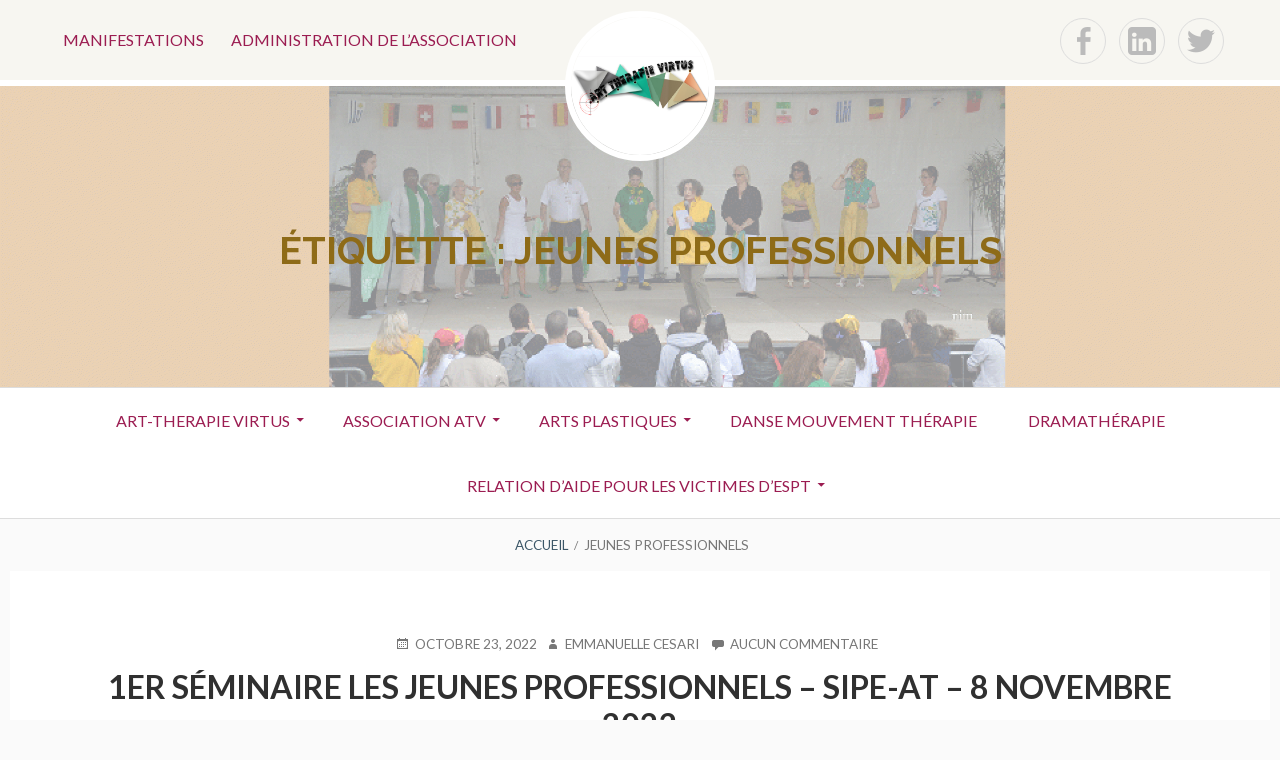

--- FILE ---
content_type: text/html; charset=UTF-8
request_url: https://artherapievirtus.org/asso/tag/jeunes-professionnels/
body_size: 10854
content:
<!DOCTYPE html>
<!--[if IE 9]>
<html class="ie ie9" lang="fr-FR">
<![endif]-->
<html lang="fr-FR">
<head>
<meta charset="UTF-8">
<meta name="viewport" content="width=device-width, initial-scale=1">
<link rel="profile" href="http://gmpg.org/xfn/11">
<link rel="pingback" href="https://artherapievirtus.org/asso/xmlrpc.php">

<title>Jeunes professionnels &#8211; Association</title>
<meta name='robots' content='max-image-preview:large' />
<link rel='dns-prefetch' href='//stats.wp.com' />
<link rel='dns-prefetch' href='//fonts.googleapis.com' />
<link rel="alternate" type="application/rss+xml" title="Association &raquo; Flux" href="https://artherapievirtus.org/asso/feed/" />
<link rel="alternate" type="application/rss+xml" title="Association &raquo; Flux des commentaires" href="https://artherapievirtus.org/asso/comments/feed/" />
<link rel="alternate" type="application/rss+xml" title="Association &raquo; Flux de l’étiquette Jeunes professionnels" href="https://artherapievirtus.org/asso/tag/jeunes-professionnels/feed/" />
<script type="text/javascript">
window._wpemojiSettings = {"baseUrl":"https:\/\/s.w.org\/images\/core\/emoji\/14.0.0\/72x72\/","ext":".png","svgUrl":"https:\/\/s.w.org\/images\/core\/emoji\/14.0.0\/svg\/","svgExt":".svg","source":{"concatemoji":"https:\/\/artherapievirtus.org\/asso\/wp-includes\/js\/wp-emoji-release.min.js?ver=6.3.7"}};
/*! This file is auto-generated */
!function(i,n){var o,s,e;function c(e){try{var t={supportTests:e,timestamp:(new Date).valueOf()};sessionStorage.setItem(o,JSON.stringify(t))}catch(e){}}function p(e,t,n){e.clearRect(0,0,e.canvas.width,e.canvas.height),e.fillText(t,0,0);var t=new Uint32Array(e.getImageData(0,0,e.canvas.width,e.canvas.height).data),r=(e.clearRect(0,0,e.canvas.width,e.canvas.height),e.fillText(n,0,0),new Uint32Array(e.getImageData(0,0,e.canvas.width,e.canvas.height).data));return t.every(function(e,t){return e===r[t]})}function u(e,t,n){switch(t){case"flag":return n(e,"\ud83c\udff3\ufe0f\u200d\u26a7\ufe0f","\ud83c\udff3\ufe0f\u200b\u26a7\ufe0f")?!1:!n(e,"\ud83c\uddfa\ud83c\uddf3","\ud83c\uddfa\u200b\ud83c\uddf3")&&!n(e,"\ud83c\udff4\udb40\udc67\udb40\udc62\udb40\udc65\udb40\udc6e\udb40\udc67\udb40\udc7f","\ud83c\udff4\u200b\udb40\udc67\u200b\udb40\udc62\u200b\udb40\udc65\u200b\udb40\udc6e\u200b\udb40\udc67\u200b\udb40\udc7f");case"emoji":return!n(e,"\ud83e\udef1\ud83c\udffb\u200d\ud83e\udef2\ud83c\udfff","\ud83e\udef1\ud83c\udffb\u200b\ud83e\udef2\ud83c\udfff")}return!1}function f(e,t,n){var r="undefined"!=typeof WorkerGlobalScope&&self instanceof WorkerGlobalScope?new OffscreenCanvas(300,150):i.createElement("canvas"),a=r.getContext("2d",{willReadFrequently:!0}),o=(a.textBaseline="top",a.font="600 32px Arial",{});return e.forEach(function(e){o[e]=t(a,e,n)}),o}function t(e){var t=i.createElement("script");t.src=e,t.defer=!0,i.head.appendChild(t)}"undefined"!=typeof Promise&&(o="wpEmojiSettingsSupports",s=["flag","emoji"],n.supports={everything:!0,everythingExceptFlag:!0},e=new Promise(function(e){i.addEventListener("DOMContentLoaded",e,{once:!0})}),new Promise(function(t){var n=function(){try{var e=JSON.parse(sessionStorage.getItem(o));if("object"==typeof e&&"number"==typeof e.timestamp&&(new Date).valueOf()<e.timestamp+604800&&"object"==typeof e.supportTests)return e.supportTests}catch(e){}return null}();if(!n){if("undefined"!=typeof Worker&&"undefined"!=typeof OffscreenCanvas&&"undefined"!=typeof URL&&URL.createObjectURL&&"undefined"!=typeof Blob)try{var e="postMessage("+f.toString()+"("+[JSON.stringify(s),u.toString(),p.toString()].join(",")+"));",r=new Blob([e],{type:"text/javascript"}),a=new Worker(URL.createObjectURL(r),{name:"wpTestEmojiSupports"});return void(a.onmessage=function(e){c(n=e.data),a.terminate(),t(n)})}catch(e){}c(n=f(s,u,p))}t(n)}).then(function(e){for(var t in e)n.supports[t]=e[t],n.supports.everything=n.supports.everything&&n.supports[t],"flag"!==t&&(n.supports.everythingExceptFlag=n.supports.everythingExceptFlag&&n.supports[t]);n.supports.everythingExceptFlag=n.supports.everythingExceptFlag&&!n.supports.flag,n.DOMReady=!1,n.readyCallback=function(){n.DOMReady=!0}}).then(function(){return e}).then(function(){var e;n.supports.everything||(n.readyCallback(),(e=n.source||{}).concatemoji?t(e.concatemoji):e.wpemoji&&e.twemoji&&(t(e.twemoji),t(e.wpemoji)))}))}((window,document),window._wpemojiSettings);
</script>
<style type="text/css">
img.wp-smiley,
img.emoji {
	display: inline !important;
	border: none !important;
	box-shadow: none !important;
	height: 1em !important;
	width: 1em !important;
	margin: 0 0.07em !important;
	vertical-align: -0.1em !important;
	background: none !important;
	padding: 0 !important;
}
</style>
	<link rel='stylesheet' id='validate-engine-css-css' href='https://artherapievirtus.org/asso/wp-content/plugins/wysija-newsletters/css/validationEngine.jquery.css?ver=2.21' type='text/css' media='all' />
<link rel='stylesheet' id='wp-block-library-css' href='https://artherapievirtus.org/asso/wp-includes/css/dist/block-library/style.min.css?ver=6.3.7' type='text/css' media='all' />
<style id='wp-block-library-inline-css' type='text/css'>
.has-text-align-justify{text-align:justify;}
</style>
<link rel='stylesheet' id='mediaelement-css' href='https://artherapievirtus.org/asso/wp-includes/js/mediaelement/mediaelementplayer-legacy.min.css?ver=4.2.17' type='text/css' media='all' />
<link rel='stylesheet' id='wp-mediaelement-css' href='https://artherapievirtus.org/asso/wp-includes/js/mediaelement/wp-mediaelement.min.css?ver=6.3.7' type='text/css' media='all' />
<style id='jetpack-sharing-buttons-style-inline-css' type='text/css'>
.jetpack-sharing-buttons__services-list{display:flex;flex-direction:row;flex-wrap:wrap;gap:0;list-style-type:none;margin:5px;padding:0}.jetpack-sharing-buttons__services-list.has-small-icon-size{font-size:12px}.jetpack-sharing-buttons__services-list.has-normal-icon-size{font-size:16px}.jetpack-sharing-buttons__services-list.has-large-icon-size{font-size:24px}.jetpack-sharing-buttons__services-list.has-huge-icon-size{font-size:36px}@media print{.jetpack-sharing-buttons__services-list{display:none!important}}.editor-styles-wrapper .wp-block-jetpack-sharing-buttons{gap:0;padding-inline-start:0}ul.jetpack-sharing-buttons__services-list.has-background{padding:1.25em 2.375em}
</style>
<style id='classic-theme-styles-inline-css' type='text/css'>
/*! This file is auto-generated */
.wp-block-button__link{color:#fff;background-color:#32373c;border-radius:9999px;box-shadow:none;text-decoration:none;padding:calc(.667em + 2px) calc(1.333em + 2px);font-size:1.125em}.wp-block-file__button{background:#32373c;color:#fff;text-decoration:none}
</style>
<style id='global-styles-inline-css' type='text/css'>
body{--wp--preset--color--black: #000000;--wp--preset--color--cyan-bluish-gray: #abb8c3;--wp--preset--color--white: #ffffff;--wp--preset--color--pale-pink: #f78da7;--wp--preset--color--vivid-red: #cf2e2e;--wp--preset--color--luminous-vivid-orange: #ff6900;--wp--preset--color--luminous-vivid-amber: #fcb900;--wp--preset--color--light-green-cyan: #7bdcb5;--wp--preset--color--vivid-green-cyan: #00d084;--wp--preset--color--pale-cyan-blue: #8ed1fc;--wp--preset--color--vivid-cyan-blue: #0693e3;--wp--preset--color--vivid-purple: #9b51e0;--wp--preset--gradient--vivid-cyan-blue-to-vivid-purple: linear-gradient(135deg,rgba(6,147,227,1) 0%,rgb(155,81,224) 100%);--wp--preset--gradient--light-green-cyan-to-vivid-green-cyan: linear-gradient(135deg,rgb(122,220,180) 0%,rgb(0,208,130) 100%);--wp--preset--gradient--luminous-vivid-amber-to-luminous-vivid-orange: linear-gradient(135deg,rgba(252,185,0,1) 0%,rgba(255,105,0,1) 100%);--wp--preset--gradient--luminous-vivid-orange-to-vivid-red: linear-gradient(135deg,rgba(255,105,0,1) 0%,rgb(207,46,46) 100%);--wp--preset--gradient--very-light-gray-to-cyan-bluish-gray: linear-gradient(135deg,rgb(238,238,238) 0%,rgb(169,184,195) 100%);--wp--preset--gradient--cool-to-warm-spectrum: linear-gradient(135deg,rgb(74,234,220) 0%,rgb(151,120,209) 20%,rgb(207,42,186) 40%,rgb(238,44,130) 60%,rgb(251,105,98) 80%,rgb(254,248,76) 100%);--wp--preset--gradient--blush-light-purple: linear-gradient(135deg,rgb(255,206,236) 0%,rgb(152,150,240) 100%);--wp--preset--gradient--blush-bordeaux: linear-gradient(135deg,rgb(254,205,165) 0%,rgb(254,45,45) 50%,rgb(107,0,62) 100%);--wp--preset--gradient--luminous-dusk: linear-gradient(135deg,rgb(255,203,112) 0%,rgb(199,81,192) 50%,rgb(65,88,208) 100%);--wp--preset--gradient--pale-ocean: linear-gradient(135deg,rgb(255,245,203) 0%,rgb(182,227,212) 50%,rgb(51,167,181) 100%);--wp--preset--gradient--electric-grass: linear-gradient(135deg,rgb(202,248,128) 0%,rgb(113,206,126) 100%);--wp--preset--gradient--midnight: linear-gradient(135deg,rgb(2,3,129) 0%,rgb(40,116,252) 100%);--wp--preset--font-size--small: 13px;--wp--preset--font-size--medium: 20px;--wp--preset--font-size--large: 36px;--wp--preset--font-size--x-large: 42px;--wp--preset--spacing--20: 0.44rem;--wp--preset--spacing--30: 0.67rem;--wp--preset--spacing--40: 1rem;--wp--preset--spacing--50: 1.5rem;--wp--preset--spacing--60: 2.25rem;--wp--preset--spacing--70: 3.38rem;--wp--preset--spacing--80: 5.06rem;--wp--preset--shadow--natural: 6px 6px 9px rgba(0, 0, 0, 0.2);--wp--preset--shadow--deep: 12px 12px 50px rgba(0, 0, 0, 0.4);--wp--preset--shadow--sharp: 6px 6px 0px rgba(0, 0, 0, 0.2);--wp--preset--shadow--outlined: 6px 6px 0px -3px rgba(255, 255, 255, 1), 6px 6px rgba(0, 0, 0, 1);--wp--preset--shadow--crisp: 6px 6px 0px rgba(0, 0, 0, 1);}:where(.is-layout-flex){gap: 0.5em;}:where(.is-layout-grid){gap: 0.5em;}body .is-layout-flow > .alignleft{float: left;margin-inline-start: 0;margin-inline-end: 2em;}body .is-layout-flow > .alignright{float: right;margin-inline-start: 2em;margin-inline-end: 0;}body .is-layout-flow > .aligncenter{margin-left: auto !important;margin-right: auto !important;}body .is-layout-constrained > .alignleft{float: left;margin-inline-start: 0;margin-inline-end: 2em;}body .is-layout-constrained > .alignright{float: right;margin-inline-start: 2em;margin-inline-end: 0;}body .is-layout-constrained > .aligncenter{margin-left: auto !important;margin-right: auto !important;}body .is-layout-constrained > :where(:not(.alignleft):not(.alignright):not(.alignfull)){max-width: var(--wp--style--global--content-size);margin-left: auto !important;margin-right: auto !important;}body .is-layout-constrained > .alignwide{max-width: var(--wp--style--global--wide-size);}body .is-layout-flex{display: flex;}body .is-layout-flex{flex-wrap: wrap;align-items: center;}body .is-layout-flex > *{margin: 0;}body .is-layout-grid{display: grid;}body .is-layout-grid > *{margin: 0;}:where(.wp-block-columns.is-layout-flex){gap: 2em;}:where(.wp-block-columns.is-layout-grid){gap: 2em;}:where(.wp-block-post-template.is-layout-flex){gap: 1.25em;}:where(.wp-block-post-template.is-layout-grid){gap: 1.25em;}.has-black-color{color: var(--wp--preset--color--black) !important;}.has-cyan-bluish-gray-color{color: var(--wp--preset--color--cyan-bluish-gray) !important;}.has-white-color{color: var(--wp--preset--color--white) !important;}.has-pale-pink-color{color: var(--wp--preset--color--pale-pink) !important;}.has-vivid-red-color{color: var(--wp--preset--color--vivid-red) !important;}.has-luminous-vivid-orange-color{color: var(--wp--preset--color--luminous-vivid-orange) !important;}.has-luminous-vivid-amber-color{color: var(--wp--preset--color--luminous-vivid-amber) !important;}.has-light-green-cyan-color{color: var(--wp--preset--color--light-green-cyan) !important;}.has-vivid-green-cyan-color{color: var(--wp--preset--color--vivid-green-cyan) !important;}.has-pale-cyan-blue-color{color: var(--wp--preset--color--pale-cyan-blue) !important;}.has-vivid-cyan-blue-color{color: var(--wp--preset--color--vivid-cyan-blue) !important;}.has-vivid-purple-color{color: var(--wp--preset--color--vivid-purple) !important;}.has-black-background-color{background-color: var(--wp--preset--color--black) !important;}.has-cyan-bluish-gray-background-color{background-color: var(--wp--preset--color--cyan-bluish-gray) !important;}.has-white-background-color{background-color: var(--wp--preset--color--white) !important;}.has-pale-pink-background-color{background-color: var(--wp--preset--color--pale-pink) !important;}.has-vivid-red-background-color{background-color: var(--wp--preset--color--vivid-red) !important;}.has-luminous-vivid-orange-background-color{background-color: var(--wp--preset--color--luminous-vivid-orange) !important;}.has-luminous-vivid-amber-background-color{background-color: var(--wp--preset--color--luminous-vivid-amber) !important;}.has-light-green-cyan-background-color{background-color: var(--wp--preset--color--light-green-cyan) !important;}.has-vivid-green-cyan-background-color{background-color: var(--wp--preset--color--vivid-green-cyan) !important;}.has-pale-cyan-blue-background-color{background-color: var(--wp--preset--color--pale-cyan-blue) !important;}.has-vivid-cyan-blue-background-color{background-color: var(--wp--preset--color--vivid-cyan-blue) !important;}.has-vivid-purple-background-color{background-color: var(--wp--preset--color--vivid-purple) !important;}.has-black-border-color{border-color: var(--wp--preset--color--black) !important;}.has-cyan-bluish-gray-border-color{border-color: var(--wp--preset--color--cyan-bluish-gray) !important;}.has-white-border-color{border-color: var(--wp--preset--color--white) !important;}.has-pale-pink-border-color{border-color: var(--wp--preset--color--pale-pink) !important;}.has-vivid-red-border-color{border-color: var(--wp--preset--color--vivid-red) !important;}.has-luminous-vivid-orange-border-color{border-color: var(--wp--preset--color--luminous-vivid-orange) !important;}.has-luminous-vivid-amber-border-color{border-color: var(--wp--preset--color--luminous-vivid-amber) !important;}.has-light-green-cyan-border-color{border-color: var(--wp--preset--color--light-green-cyan) !important;}.has-vivid-green-cyan-border-color{border-color: var(--wp--preset--color--vivid-green-cyan) !important;}.has-pale-cyan-blue-border-color{border-color: var(--wp--preset--color--pale-cyan-blue) !important;}.has-vivid-cyan-blue-border-color{border-color: var(--wp--preset--color--vivid-cyan-blue) !important;}.has-vivid-purple-border-color{border-color: var(--wp--preset--color--vivid-purple) !important;}.has-vivid-cyan-blue-to-vivid-purple-gradient-background{background: var(--wp--preset--gradient--vivid-cyan-blue-to-vivid-purple) !important;}.has-light-green-cyan-to-vivid-green-cyan-gradient-background{background: var(--wp--preset--gradient--light-green-cyan-to-vivid-green-cyan) !important;}.has-luminous-vivid-amber-to-luminous-vivid-orange-gradient-background{background: var(--wp--preset--gradient--luminous-vivid-amber-to-luminous-vivid-orange) !important;}.has-luminous-vivid-orange-to-vivid-red-gradient-background{background: var(--wp--preset--gradient--luminous-vivid-orange-to-vivid-red) !important;}.has-very-light-gray-to-cyan-bluish-gray-gradient-background{background: var(--wp--preset--gradient--very-light-gray-to-cyan-bluish-gray) !important;}.has-cool-to-warm-spectrum-gradient-background{background: var(--wp--preset--gradient--cool-to-warm-spectrum) !important;}.has-blush-light-purple-gradient-background{background: var(--wp--preset--gradient--blush-light-purple) !important;}.has-blush-bordeaux-gradient-background{background: var(--wp--preset--gradient--blush-bordeaux) !important;}.has-luminous-dusk-gradient-background{background: var(--wp--preset--gradient--luminous-dusk) !important;}.has-pale-ocean-gradient-background{background: var(--wp--preset--gradient--pale-ocean) !important;}.has-electric-grass-gradient-background{background: var(--wp--preset--gradient--electric-grass) !important;}.has-midnight-gradient-background{background: var(--wp--preset--gradient--midnight) !important;}.has-small-font-size{font-size: var(--wp--preset--font-size--small) !important;}.has-medium-font-size{font-size: var(--wp--preset--font-size--medium) !important;}.has-large-font-size{font-size: var(--wp--preset--font-size--large) !important;}.has-x-large-font-size{font-size: var(--wp--preset--font-size--x-large) !important;}
.wp-block-navigation a:where(:not(.wp-element-button)){color: inherit;}
:where(.wp-block-post-template.is-layout-flex){gap: 1.25em;}:where(.wp-block-post-template.is-layout-grid){gap: 1.25em;}
:where(.wp-block-columns.is-layout-flex){gap: 2em;}:where(.wp-block-columns.is-layout-grid){gap: 2em;}
.wp-block-pullquote{font-size: 1.5em;line-height: 1.6;}
</style>
<link rel='stylesheet' id='toivo-lite-fonts-css' href='https://fonts.googleapis.com/css?family=Lato%3A300%2C400%2C700%2C300italic%2C400italic%2C700italic%7CRaleway%3A400%2C600%2C500%2C700%2C800&#038;subset=latin%2Clatin-ext' type='text/css' media='all' />
<link rel='stylesheet' id='genericons-css' href='https://artherapievirtus.org/asso/wp-content/plugins/jetpack/_inc/genericons/genericons/genericons.css?ver=3.1' type='text/css' media='all' />
<link rel='stylesheet' id='toivo-lite-style-css' href='https://artherapievirtus.org/asso/wp-content/themes/toivo-lite/style.css?ver=1.2.0' type='text/css' media='all' />
<style id='toivo-lite-style-inline-css' type='text/css'>

			.site-header,
			.custom-header-image .site-header > .wrap::before {
				background-color: rgba( 255, 255, 255, 0.54);
			}
</style>
<link rel='stylesheet' id='recent-posts-widget-with-thumbnails-public-style-css' href='https://artherapievirtus.org/asso/wp-content/plugins/recent-posts-widget-with-thumbnails/public.css?ver=7.1.1' type='text/css' media='all' />
<link rel='stylesheet' id='customfieldlist_widget_style-css' href='https://artherapievirtus.org/asso/wp-content/plugins/custom-field-list-widget/style/widget_custom_field_list.css?ver=6.3.7' type='text/css' media='all' />

<script type="text/javascript">
//<![CDATA[
function customfieldlist_the_collapse_sign() {
	var signs = new Object();
	signs['minus'] = '[ - ]';
	signs['plus'] = '[ + ]';
	return signs;
}
function customfieldlist_effect_speed() {
	var speed = 'normal';
	return speed;
}
//]]>
</script>
<script type='text/javascript' src='https://artherapievirtus.org/asso/wp-includes/js/jquery/jquery.min.js?ver=3.7.0' id='jquery-core-js'></script>
<script type='text/javascript' src='https://artherapievirtus.org/asso/wp-includes/js/jquery/jquery-migrate.min.js?ver=3.4.1' id='jquery-migrate-js'></script>
<script type='text/javascript' src='https://artherapievirtus.org/asso/wp-content/plugins/custom-field-list-widget/widget_custom_field_list_js.php?ver=6.3.7' id='customfieldlist_widget_script-js'></script>
<link rel="https://api.w.org/" href="https://artherapievirtus.org/asso/wp-json/" /><link rel="alternate" type="application/json" href="https://artherapievirtus.org/asso/wp-json/wp/v2/tags/68" /><link rel="EditURI" type="application/rsd+xml" title="RSD" href="https://artherapievirtus.org/asso/xmlrpc.php?rsd" />
<meta name="generator" content="WordPress 6.3.7" />
<link rel="stylesheet" href="https://artherapievirtus.org/asso/wp-content/plugins/multi-column-taxonomy-list/css/multi-column-taxonomy-link.css" type="text/css" /><script type="text/javascript">
    "function"!=typeof loadGsLib&&(loadGsLib=function(){var e=document.createElement("script");
    e.type="text/javascript",e.async=!0,e.src="https://api.at.getsocial.io/get/v1/ab84e9/gs_async.js";
    var t=document.getElementsByTagName("script")[0];t.parentNode.insertBefore(e,t)})();
    var GETSOCIAL_VERSION = "4.3.11";
</script>	<style>img#wpstats{display:none}</style>
		
<style type="text/css" id="custom-header-css">@media screen and (min-width: 1px) { body.custom-header-image .site-header { background: url(https://artherapievirtus.org/asso/wp-content/uploads/2016/05/cropped-Bandeau-association-1.gif) no-repeat 50% 50%; -webkit-background-size: cover; -moz-background-size: cover; -o-background-size: cover; background-size: cover; } }.site-title, .site-title a, .site-description, .site-description a { color: #8e6b18 }.site-title a { border-color: #8e6b18 }</style>
	<style type="text/css" id="custom-background-css">body.custom-background { background: #fafafa; }</style>
	<link rel="icon" href="https://artherapievirtus.org/asso/wp-content/uploads/2015/10/cropped-Logo-art-therapie-virtus-carré-32x32.jpg" sizes="32x32" />
<link rel="icon" href="https://artherapievirtus.org/asso/wp-content/uploads/2015/10/cropped-Logo-art-therapie-virtus-carré-192x192.jpg" sizes="192x192" />
<link rel="apple-touch-icon" href="https://artherapievirtus.org/asso/wp-content/uploads/2015/10/cropped-Logo-art-therapie-virtus-carré-180x180.jpg" />
<meta name="msapplication-TileImage" content="https://artherapievirtus.org/asso/wp-content/uploads/2015/10/cropped-Logo-art-therapie-virtus-carré-270x270.jpg" />
</head>

<body class="archive tag tag-jeunes-professionnels tag-68 wp-custom-logo custom-header-image layout-1c group-blog custom-background" itemscope itemtype="http://schema.org/Blog">
<div id="page" class="site">

	<a class="skip-link screen-reader-text" href="#content">Aller au contenu</a>

			<div id="top-header" class="top-header">
			
			<div id="top-header-buttons" class="top-header-buttons">
									<button id="top-nav-toggle">Menu Top</button>
							
									<button id="social-nav-toggle">Menu Social</button>
							</div><!-- .top-header-buttons -->
				
			
	
	<nav id="menu-top" class="menu top-navigation" role="navigation" aria-label="Menu Top" itemscope="itemscope" itemtype="http://schema.org/SiteNavigationElement">
		<h2 class="screen-reader-text">Menu Top</h2>
		
		<div class="menu-menu-du-haut-container"><ul id="menu-top-items" class="menu-items"><li id="menu-item-3552" class="menu-item menu-item-type-post_type menu-item-object-page menu-item-3552"><a href="https://artherapievirtus.org/asso/manifestations/">Manifestations</a></li>
<li id="menu-item-3554" class="menu-item menu-item-type-post_type menu-item-object-page menu-item-3554"><a href="https://artherapievirtus.org/asso/administration/">Administration de l&rsquo;association</a></li>
</ul></div>	</nav><!-- #menu-top -->

			
	
	<nav id="menu-social" class="menu social-navigation" role="navigation" aria-label="Menu Social" itemscope="itemscope" itemtype="http://schema.org/SiteNavigationElement">
		<h2 class="screen-reader-text">Menu Social</h2>
		
		<div class="menu-social-container"><ul id="menu-social" class="menu"><li id="menu-item-3559" class="menu-item menu-item-type-custom menu-item-object-custom menu-item-3559"><a href="https://www.facebook.com/artherapievirtus.org/"><span class="screen-reader-text">F</span></a></li>
<li id="menu-item-3560" class="menu-item menu-item-type-custom menu-item-object-custom menu-item-3560"><a href="https://www.linkedin.com/company/art-therapie-virtus"><span class="screen-reader-text">Lin</span></a></li>
<li id="menu-item-3561" class="menu-item menu-item-type-custom menu-item-object-custom menu-item-3561"><a href="https://twitter.com/@artherapie75/"><span class="screen-reader-text">t</span></a></li>
</ul></div>	</nav><!-- #menu-social -->

		</div>
		
		
	<header id="masthead" class="site-header" role="banner" aria-labelledby="site-title" itemscope="itemscope" itemtype="http://schema.org/WPHeader">
		
		<div class="wrap">
		
			<a href="https://artherapievirtus.org/asso/" class="custom-logo-link" rel="home"><img width="1881" height="1890" src="https://artherapievirtus.org/asso/wp-content/uploads/2016/05/Logo-art-therapie-virtus-carré.jpg" class="custom-logo" alt="Association" decoding="async" fetchpriority="high" srcset="https://artherapievirtus.org/asso/wp-content/uploads/2016/05/Logo-art-therapie-virtus-carré.jpg 1881w, https://artherapievirtus.org/asso/wp-content/uploads/2016/05/Logo-art-therapie-virtus-carré-150x150.jpg 150w, https://artherapievirtus.org/asso/wp-content/uploads/2016/05/Logo-art-therapie-virtus-carré-300x300.jpg 300w, https://artherapievirtus.org/asso/wp-content/uploads/2016/05/Logo-art-therapie-virtus-carré-1019x1024.jpg 1019w, https://artherapievirtus.org/asso/wp-content/uploads/2016/05/Logo-art-therapie-virtus-carré-1260x1266.jpg 1260w, https://artherapievirtus.org/asso/wp-content/uploads/2016/05/Logo-art-therapie-virtus-carré-140x140.jpg 140w" sizes="(max-width: 1881px) 100vw, 1881px" /></a>	
			<div class="site-branding">
			
				
<div class="loop-meta" itemscope="itemscope" itemtype="http://schema.org/WebPageElement">

	
	<h1 class="site-title loop-title" itemprop="headline">Étiquette : <span>Jeunes professionnels</span></h1>

	
</div><!-- .loop-meta -->			
			</div><!-- .site-branding -->
			
		</div><!-- .wrap -->
			
	</header><!-- #masthead -->
	
		
	
	<button id="nav-toggle">Menu</button>
	
	<nav id="menu-primary" class="menu main-navigation" role="navigation" aria-label="Menu principal" itemscope="itemscope" itemtype="http://schema.org/SiteNavigationElement">
		<h2 class="screen-reader-text">Menu principal</h2>
		
		<div class="wrap">
			
			<div class="menu-artherapievirtus-container"><ul id="menu-primary-items" class="menu-items"><li id="menu-item-15" class="menu-item menu-item-type-custom menu-item-object-custom menu-item-has-children menu-item-15"><a href="https://artherapievirtus.org">Art-Therapie Virtus</a>
<ul class="sub-menu">
	<li id="menu-item-4489" class="menu-item menu-item-type-custom menu-item-object-custom menu-item-4489"><a href="https://artherapievirtus.org/virtuel/">Virtuel</a></li>
</ul>
</li>
<li id="menu-item-16" class="menu-item menu-item-type-custom menu-item-object-custom menu-item-home menu-item-has-children menu-item-16"><a href="https://artherapievirtus.org/asso/">Association ATV</a>
<ul class="sub-menu">
	<li id="menu-item-3686" class="menu-item menu-item-type-custom menu-item-object-custom menu-item-3686"><a href="https://artherapievirtus.org/asso/administration/2016-rapport-dactivites-de-lassociation-art-therapie-virtus-n4/">2016 – Rapport d&rsquo;activités de l&rsquo;association Art-Thérapie Virtus n°4</a></li>
	<li id="menu-item-3678" class="menu-item menu-item-type-custom menu-item-object-custom menu-item-3678"><a href="https://artherapievirtus.org/asso/2016-rapport-moral-de-lassociation-art-therapie-virtus-n1/">2016 – Rapport moral de l&rsquo;association Art-Thérapie Virtus n°1</a></li>
	<li id="menu-item-52" class="menu-item menu-item-type-post_type menu-item-object-page menu-item-52"><a href="https://artherapievirtus.org/asso/administration/statuts-publication/">Statuts – Publication – Logo</a></li>
	<li id="menu-item-685" class="menu-item menu-item-type-post_type menu-item-object-page menu-item-685"><a href="https://artherapievirtus.org/asso/administration/subventions/">Subventions</a></li>
	<li id="menu-item-3660" class="menu-item menu-item-type-custom menu-item-object-custom menu-item-3660"><a href="https://artherapievirtus.org/telethon/">La rose de Clichy mosaïque laine</a></li>
	<li id="menu-item-278" class="menu-item menu-item-type-post_type menu-item-object-page menu-item-278"><a href="https://artherapievirtus.org/asso/concours/concours-golden-blog-awards/">Concours – Golden Blog Awards</a></li>
</ul>
</li>
<li id="menu-item-734" class="menu-item menu-item-type-custom menu-item-object-custom menu-item-has-children menu-item-734"><a href="https://artherapievirtus.org/ap/">Arts plastiques</a>
<ul class="sub-menu">
	<li id="menu-item-4002" class="menu-item menu-item-type-custom menu-item-object-custom menu-item-4002"><a href="https://artherapievirtus.org/chemins-de-vie/">Chemins de vie</a></li>
	<li id="menu-item-4040" class="menu-item menu-item-type-custom menu-item-object-custom menu-item-4040"><a href="https://artherapievirtus.org/Cancer/">Cancer</a></li>
	<li id="menu-item-4019" class="menu-item menu-item-type-custom menu-item-object-custom menu-item-has-children menu-item-4019"><a href="https://artherapievirtus.org/burn-out/">Epuisement professionnel</a>
	<ul class="sub-menu">
		<li id="menu-item-4462" class="menu-item menu-item-type-custom menu-item-object-custom menu-item-4462"><a href="https://artherapievirtus.org/bonnie/">Relation d&rsquo;Aide par Internet – Bonnie</a></li>
	</ul>
</li>
	<li id="menu-item-4078" class="menu-item menu-item-type-custom menu-item-object-custom menu-item-4078"><a href="https://artherapievirtus.org/l-c-p/">Lien entre citoyens &#038; policiers</a></li>
	<li id="menu-item-733" class="menu-item menu-item-type-custom menu-item-object-custom menu-item-733"><a href="https://artherapievirtus.org/Mosaique/">Mosaïque</a></li>
</ul>
</li>
<li id="menu-item-201" class="menu-item menu-item-type-custom menu-item-object-custom menu-item-201"><a href="https://artherapievirtus.org/DMT/">Danse mouvement thérapie</a></li>
<li id="menu-item-200" class="menu-item menu-item-type-custom menu-item-object-custom menu-item-200"><a href="https://artherapievirtus.org/dramatherapie/">Dramathérapie</a></li>
<li id="menu-item-3675" class="menu-item menu-item-type-custom menu-item-object-custom menu-item-has-children menu-item-3675"><a href="https://artherapievirtus.org/relation-daide-pour-les-victimes/">Relation d&rsquo;aide pour les victimes d&rsquo;ESPT</a>
<ul class="sub-menu">
	<li id="menu-item-3563" class="menu-item menu-item-type-custom menu-item-object-custom menu-item-has-children menu-item-3563"><a href="https://artherapievirtus.org/vda/">Etre proactif pour le victimes des attentats</a>
	<ul class="sub-menu">
		<li id="menu-item-3677" class="menu-item menu-item-type-custom menu-item-object-custom menu-item-3677"><a href="https://13ordevie.org/suivi-en-ligne/">13 or de vie – blogue de suivi en ligne</a></li>
	</ul>
</li>
	<li id="menu-item-3676" class="menu-item menu-item-type-custom menu-item-object-custom menu-item-has-children menu-item-3676"><a href="https://artherapievirtus.org/R-A-I-V-I/">R-A-I-V-I</a>
	<ul class="sub-menu">
		<li id="menu-item-3565" class="menu-item menu-item-type-custom menu-item-object-custom menu-item-3565"><a href="https://artherapievirtus.org/RAIVVI">RAIVVI – BMP</a></li>
	</ul>
</li>
	<li id="menu-item-3562" class="menu-item menu-item-type-custom menu-item-object-custom menu-item-has-children menu-item-3562"><a href="https://artherapievirtus.org/Victimes-et-Auteurs/">Victimes &#038; Auteurs</a>
	<ul class="sub-menu">
		<li id="menu-item-3564" class="menu-item menu-item-type-custom menu-item-object-custom menu-item-3564"><a href="https://artherapievirtus.org/VPI/">Viol par inceste</a></li>
	</ul>
</li>
</ul>
</li>
</ul></div>		
		</div><!-- .wrap -->
	</nav><!-- #menu-primary -->
	
	<div id="content" class="site-content">
		<div class="wrap">
			<div class="wrap-inside">
				
				<nav role="navigation" aria-label="Fil d&#039;Ariane" class="breadcrumb-trail breadcrumbs" itemprop="breadcrumb"><h2 class="screen-reader-text">Fil d&#039;Ariane</h2><div class="wrap"><ul class="trail-items" itemscope itemtype="http://schema.org/BreadcrumbList"><meta name="numberOfItems" content="2" /><meta name="itemListOrder" content="Ascending" /><li itemprop="itemListElement" itemscope itemtype="http://schema.org/ListItem" class="trail-item trail-begin"><a href="https://artherapievirtus.org/asso" rel="home"><span itemprop="name">Accueil</span></a><meta itemprop="position" content="1" /></li><li itemprop="itemListElement" itemscope itemtype="http://schema.org/ListItem" class="trail-item trail-end"><span itemprop="name">Jeunes professionnels</span><meta itemprop="position" content="2" /></li></ul></div></nav>				
				<div id="primary" class="content-area">
					<main id="main" class="site-main" role="main" >

			
		
				
			
<article id="post-4802" class="post-4802 post type-post status-publish format-standard category-conference category-sipe-at tag-colloque tag-jeunes-professionnels entry" itemscope="itemscope" itemtype="http://schema.org/BlogPosting" itemprop="blogPost">

		
	<div class="entry-inner">

		<header class="entry-header">
	
			
	<div class="entry-meta">
		<span class="entry-date"><span class="screen-reader-text">Publié le </span><a href="https://artherapievirtus.org/asso/1er-seminaire-les-jeunes-professionnels-sipe-at-8-novembre-2022/" rel="bookmark"><time class="entry-date" datetime="2022-10-23T07:13:25+02:00"itemprop="datePublished">octobre 23, 2022</time></a></span><span class="byline"><span class="entry-author" itemprop="author" itemscope="itemscope" itemtype="http://schema.org/Person"><span class="screen-reader-text">Auteur </span><a class="entry-author-link" href="https://artherapievirtus.org/asso/author/emmanuelle-cesari/" rel="author" itemprop="url"><span itemprop="name">Emmanuelle Cesari</span></a></span></span>					<span class="comments-link"><a href="https://artherapievirtus.org/asso/1er-seminaire-les-jeunes-professionnels-sipe-at-8-novembre-2022/#respond" class="comments-link" itemprop="discussionURL">Aucun commentaire<span class="screen-reader-text"> sur 1er séminaire les jeunes professionnels –  SIPE-AT – 8 novembre 2022</span></a></span>
			</div><!-- .entry-meta -->
		
			<h2 class="entry-title" itemprop="headline"><a href="https://artherapievirtus.org/asso/1er-seminaire-les-jeunes-professionnels-sipe-at-8-novembre-2022/" rel="bookmark">1er séminaire les jeunes professionnels –  SIPE-AT – 8 novembre 2022</a></h2>		
		</header><!-- .entry-header -->
		
		<div class="entry-content" itemprop="articleBody">
			<p><img decoding="async" class="aligncenter wp-image-4804 size-large" src="https://artherapievirtus.org/asso/wp-content/uploads/2022/10/Logo-SIPE-AT-copie-1024x284.jpeg" alt="Logo SIPE-AT" width="1024" height="284" srcset="https://artherapievirtus.org/asso/wp-content/uploads/2022/10/Logo-SIPE-AT-copie-1024x284.jpeg 1024w, https://artherapievirtus.org/asso/wp-content/uploads/2022/10/Logo-SIPE-AT-copie-300x83.jpeg 300w, https://artherapievirtus.org/asso/wp-content/uploads/2022/10/Logo-SIPE-AT-copie-600x166.jpeg 600w, https://artherapievirtus.org/asso/wp-content/uploads/2022/10/Logo-SIPE-AT-copie-1536x426.jpeg 1536w, https://artherapievirtus.org/asso/wp-content/uploads/2022/10/Logo-SIPE-AT-copie-2048x568.jpeg 2048w, https://artherapievirtus.org/asso/wp-content/uploads/2022/10/Logo-SIPE-AT-copie-1260x349.jpeg 1260w" sizes="(max-width: 1024px) 100vw, 1024px" /><br />
1er séminaire des jeunes professionnels de l&rsquo;art-thérapie<br />
<img decoding="async" class="aligncenter wp-image-4803 size-full" src="https://artherapievirtus.org/asso/wp-content/uploads/2022/10/Affiche-8-novembre-2022-SIPE-AT-7680-x-4320.jpg" alt="Affiche du séminaire SIPE-AT 2022" width="425" height="596" srcset="https://artherapievirtus.org/asso/wp-content/uploads/2022/10/Affiche-8-novembre-2022-SIPE-AT-7680-x-4320.jpg 425w, https://artherapievirtus.org/asso/wp-content/uploads/2022/10/Affiche-8-novembre-2022-SIPE-AT-7680-x-4320-214x300.jpg 214w" sizes="(max-width: 425px) 100vw, 425px" /></p>
<h2 class="reader-text-block__heading1" style="text-align: center;"><span style="color: #8a0b0b;">Mardi 8 novembre 2022 en Distanciel<br />
de 17h00 à 22h00</span></h2>
<p class="reader-text-block__paragraph">Aujourd’hui davantage qu&rsquo;hier, l’art-thérapie ou plus exactement les art-thérapeutes, font parler d’elles et d’eux… Des formations diverses, tout autant que variées, s’étendent du strict présentiel aux formules « tout en ligne » avec quantités de propositions privées comme publiques… Les candidats à cette profession/métier/spécialité deviennent légions… D’autres avancent que les candidats aux art-thérapies sont surtout des personnes en reconversion… Les appellations/dénominations dont se drape l’art-thérapie française sont quasi uniques en Europe… Les développements théorico-pratiques ou pratico-théoriques donnent lieu à des querelles (larvées ou manifestes), voire à des ersatz d’hégémonie… Des organismes professionnels, à visée fédérative, entendent représenter une communauté avec des filtres sélectifs et/ou,un nombre d’adhérents significatifs ou pas… Chacun/chacune y va de ses chiffres pour établir des taux d’insertion professionnelle… Etc.</p>
<p class="reader-text-block__paragraph">Comment s’y retrouver dans ce dédale à peine ébauché ici ?</p>
<p class="reader-text-block__paragraph">In fine, seule la trajectoire singulière d’art-thérapeutes peut nous amener à quelques clartés pour construire le demain sur l’étayage d’un ici et maintenant.</p>
<p class="reader-text-block__paragraph">L’objectif de ce Séminaire Jeunes professionnels de l’art-thérapie est donc aussi essentiel qu’ambitieux.</p>
<h5 class="reader-text-block__heading2">15 Communications orales de 15 mn (discussion incluse) vont se succéder selon le programme qui vous sera remis lors de votre inscription.</h5>
<p>Pour obtenir le lien zoom veuillez écrire à :</p>
<h4 class="reader-text-block__heading1" style="text-align: center;"><span style="color: #8a0b0b;"> jeunes.art.therapeutes.sipeat@artherapievirtus.org</span></h4>
		</div><!-- .entry-content -->

		<footer class="entry-footer">
			<span class="entry-terms category" itemprop="articleSection">Publié dans <a href="https://artherapievirtus.org/asso/category/conference/" rel="tag">Conférence</a>, <a href="https://artherapievirtus.org/asso/category/conference/sipe-at/" rel="tag">SIPE-AT</a></span>			<br /><span class="entry-terms post_tag" itemprop="keywords">Etiqueté <a href="https://artherapievirtus.org/asso/tag/colloque/" rel="tag">Colloque</a>, <a href="https://artherapievirtus.org/asso/tag/jeunes-professionnels/" rel="tag">Jeunes professionnels</a></span>		</footer><!-- .entry-footer -->
		
	</div><!-- .entry-inner -->
	
</article><!-- #post-## -->
					
		
			
	

					</main><!-- #main -->
				</div><!-- #primary -->

			
			
			</div><!-- .wrap-inside -->
		</div><!-- .wrap -->
	</div><!-- #content -->
	
	
	<aside id="sidebar-subsidiary" class="sidebar-subsidiary sidebar" role="complementary" aria-labelledby="sidebar-subsidiary-header" itemscope="itemscope" itemtype="http://schema.org/WPSideBar">
		<h2 class="screen-reader-text" id="sidebar-subsidiary-header">Colonne latérale subsidiaire</h2>
		
		<div class="wrap">
			<div class="wrap-inside">
			
						
				<section id="meta-3" class="widget widget_meta"><h3 class="widget-title">Administration</h3>
		<ul>
			<li><a href="https://artherapievirtus.org/asso/wp-login.php?action=register">Inscription</a></li>			<li><a href="https://artherapievirtus.org/asso/wp-login.php">Connexion</a></li>
			<li><a href="https://artherapievirtus.org/asso/feed/">Flux des publications</a></li>
			<li><a href="https://artherapievirtus.org/asso/comments/feed/">Flux des commentaires</a></li>

			<li><a href="https://fr.wordpress.org/">Site de WordPress-FR</a></li>
		</ul>

		</section><section id="media_image-5" class="widget widget_media_image"><h3 class="widget-title">Partenaires</h3><a href="http://www.webassoc.fr/" target="_blank" rel="noopener"><img class="image alignleft" src="https://image.jimcdn.com/app/cms/image/transf/dimension=420x10000:format=png/path/s43540fca2bc97879/image/ica7252719e749326/version/1434409537/image.png" alt="" width="200" height="" decoding="async" loading="lazy" /></a></section><section id="media_image-7" class="widget widget_media_image"><a href="https://artherapievirtus.org/asso/bemypsy-com-une-plateforme-qui-permet-de-trouver-son-psy-en-ligne-2/"><img width="850" height="301" src="https://artherapievirtus.org/asso/wp-content/uploads/2020/03/Logo-BEmyPSY.com-petit-2.jpg" class="image wp-image-4532  attachment-full size-full" alt="" decoding="async" style="max-width: 100%; height: auto;" loading="lazy" srcset="https://artherapievirtus.org/asso/wp-content/uploads/2020/03/Logo-BEmyPSY.com-petit-2.jpg 850w, https://artherapievirtus.org/asso/wp-content/uploads/2020/03/Logo-BEmyPSY.com-petit-2-300x106.jpg 300w, https://artherapievirtus.org/asso/wp-content/uploads/2020/03/Logo-BEmyPSY.com-petit-2-600x212.jpg 600w" sizes="(max-width: 850px) 100vw, 850px" /></a></section><section id="media_image-6" class="widget widget_media_image"><a href="https://www.helloasso.com/" target="_blank" rel="noopener"><img class="image alignleft" src="https://www.helloasso.com/Areas/HelloAsso/img/helloasso-logo.png" alt="" width="220" height="51" decoding="async" loading="lazy" /></a></section>				
						
			</div><!-- .wrap-inside -->	
		</div><!-- .div -->

	</aside><!-- #sidebar-subsidiary .sidebar -->
	<footer id="colophon" class="site-footer" role="contentinfo" itemscope="itemscope" itemtype="http://schema.org/WPFooter">
		
		<div class="site-info">
			<a href="http://wordpress.org/">Fièrement propulsé par WordPress</a>
			<span class="sep">&middot;</span>
			Thème Toivo Lite par <a href="https://foxland.fi">Foxland</a>		</div><!-- .site-info -->
		
	</footer><!-- #colophon -->
	
		
</div><!-- #page -->

<script type="text/javascript">!function(t,e){"use strict";function n(){if(!a){a=!0;for(var t=0;t<d.length;t++)d[t].fn.call(window,d[t].ctx);d=[]}}function o(){"complete"===document.readyState&&n()}t=t||"docReady",e=e||window;var d=[],a=!1,c=!1;e[t]=function(t,e){return a?void setTimeout(function(){t(e)},1):(d.push({fn:t,ctx:e}),void("complete"===document.readyState||!document.attachEvent&&"interactive"===document.readyState?setTimeout(n,1):c||(document.addEventListener?(document.addEventListener("DOMContentLoaded",n,!1),window.addEventListener("load",n,!1)):(document.attachEvent("onreadystatechange",o),window.attachEvent("onload",n)),c=!0)))}}("wpBruiserDocReady",window);
			(function(){var wpbrLoader = (function(){var g=document,b=g.createElement('script'),c=g.scripts[0];b.async=1;b.src='https://artherapievirtus.org/asso/?gdbc-client=3.1.43-'+(new Date()).getTime();c.parentNode.insertBefore(b,c);});wpBruiserDocReady(wpbrLoader);window.onunload=function(){};window.addEventListener('pageshow',function(event){if(event.persisted){(typeof window.WPBruiserClient==='undefined')?wpbrLoader():window.WPBruiserClient.requestTokens();}},false);})();
</script><script type='text/javascript' src='https://artherapievirtus.org/asso/wp-content/themes/toivo-lite/js/responsive-nav.min.js?ver=1.2.0' id='toivo-lite-navigation-js'></script>
<script type='text/javascript' src='https://artherapievirtus.org/asso/wp-content/themes/toivo-lite/js/settings.min.js?ver=1.2.0' id='toivo-lite-settings-js'></script>
<script type='text/javascript' src='https://artherapievirtus.org/asso/wp-content/themes/toivo-lite/js/functions.min.js?ver=1.2.0' id='toivo-lite-script-js'></script>
<script type='text/javascript' src='https://stats.wp.com/e-202604.js' id='jetpack-stats-js' data-wp-strategy='defer'></script>
<script id="jetpack-stats-js-after" type="text/javascript">
_stq = window._stq || [];
_stq.push([ "view", JSON.parse("{\"v\":\"ext\",\"blog\":\"59919490\",\"post\":\"0\",\"tz\":\"1\",\"srv\":\"artherapievirtus.org\",\"j\":\"1:13.3.2\"}") ]);
_stq.push([ "clickTrackerInit", "59919490", "0" ]);
</script>

</body>
</html>
<!-- WP Super Cache is installed but broken. The constant WPCACHEHOME must be set in the file wp-config.php and point at the WP Super Cache plugin directory. -->